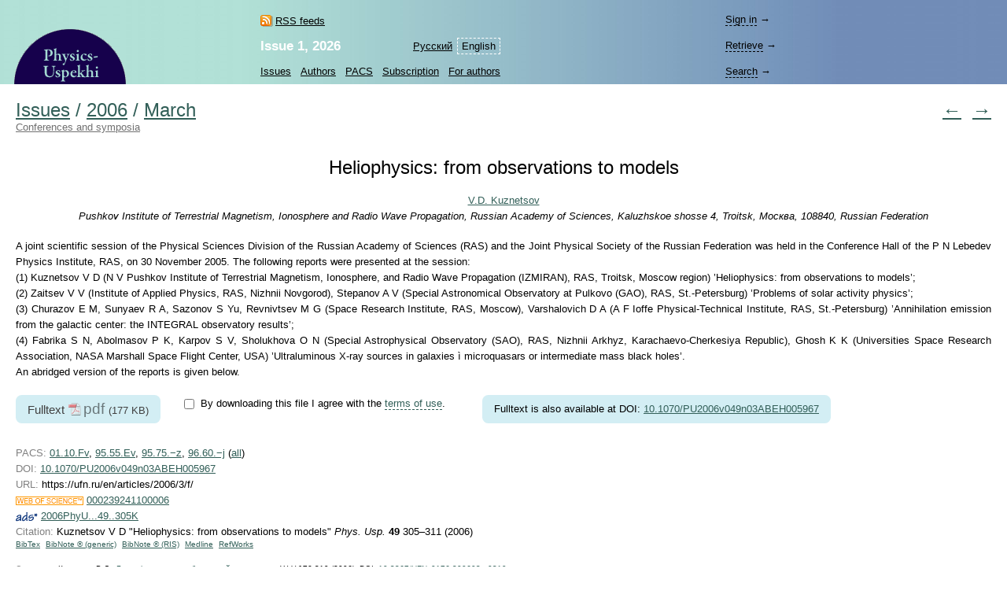

--- FILE ---
content_type: text/html; charset=windows-1251
request_url: https://ufn.ru/en/articles/2006/3/f/
body_size: 5861
content:
<html>
<head>
	<title>Heliophysics: from observations to&nbsp;models</title>
	<meta http-equiv="content-language" content="en" />
	<meta http-equiv="content-type" content="text/html; charset=windows-1251" />
	<link rel="shortcut icon" href="/favicon.ico" />
	<base href="https://ufn.ru/" />
	<link href="/media/style.css" rel="stylesheet" type="text/css" />
	<link href="/media/style_en.css" rel="stylesheet" type="text/css" />
	<script src="/js/jquery-1.12.0.js" type="text/javascript"></script>
	<script src="/js/ufn.js" type="text/javascript"></script>
	<meta name="robots" content="all" />
	<meta name="description" content="Heliophysics: from observations to models, Kuznetsov V.D." />
	<meta name="keywords" content="institute, observatory, observations, nizhnii, reports, petersburg, heliophysics, physical, sciences, models, physical-technical, annihilation, emission, astrophysical, galactic, integral, results" />
	<meta name="author" content="Physics-Uspekhi, Kuznetsov V.D." />
	<meta name="citation_journal_title" content="Physics-Uspekhi"  />
	<meta name="citation_issn" content="1063-7869"  />
	<meta name="citation_title" content="Heliophysics: from observations to models"  />
	<meta name="citation_author" content="Vladimir D. Kuznetsov"  />
	<meta name="citation_date" content="2006/03/01"  />
	<meta name="citation_volume" content="49"  />
	<meta name="citation_issue" content="3"  />
	<meta name="citation_firstpage" content="305"  />
	<meta name="citation_lastpage" content="311"  />
	<link rel="alternate" type="application/rss+xml" title="RSS" href="https://ufn.ru/en/articles/rss.xml" />
	<link rel="alternate" lang="ru" title="Russian" href="/ru/articles/2006/3/g/" />
	<link rel="prev" title="Previous article" href="/en/articles/2006/3/e/"  />
	<link rel="next" title="Next article" href="/en/articles/2006/3/g/"  />
	<link rel="contents" title="Issue 3, 2006" href="/en/articles/2006/3/"  />
	<link rel="canonical" href="/en/articles/2006/3/f"  />
	<meta property="og:site_name" content="Physics-Uspekhi" />
	<meta property="og:title" content="Heliophysics: from observations to&nbsp;models" />
	<meta property="og:description" content="Heliophysics: from observations to models, Kuznetsov V.D." />
	<meta property="og:image" content="https://ufn.ru/media/ufn_cover_en.gif" />
	<script type="text/x-mathjax-config">
		MathJax.Hub.Config({
			tex2jax: {
				inlineMath: [['$','$']],
				processClass: 'mathjax',
			}
		});
	</script>
	<script type="text/javascript" src="/js/MathJax/latest.js?config=TeX-AMS_CHTML" async></script>
	<!-- Google Analytics -->
	<script async src="https://www.googletagmanager.com/gtag/js?id=UA-11539250-5"></script>
	<script>
		window.dataLayer = window.dataLayer || [];
		function gtag(){dataLayer.push(arguments);}
		gtag('js', new Date());
		gtag('config', 'UA-11539250-5');
	</script>
</head>
<body bgcolor="#FFFFFF" text="#000000" topmargin="0" leftmargin="0" rightmargin="0" bottommargin="0" marginwidth="0" marginheight="0" class="tex2jax_ignore">

<table cellspacing="0" cellpadding="0" width="100%" height="100%" border="0">
<tr>
	<td height="1" align="left" valign="top" class="no_print">
	<map name="top_left_map_en">
	<area shape="poly" coords="3,77,3,71,4,65,5,59,7,53,10,47,13,42,16,36,20,31,24,27,28,23,33,19,38,16,44,13,50,10,56,8,62,7,68,6,74,6,80,6,86,7,92,8,98,10,104,13,109,16,115,19,120,23,124,27,128,31,132,36,135,41,138,47,141,53,143,59,144,65,145,71,145,77" href="/en/" alt="">
</map>

<table cellspacing="0" cellpadding="0" width="100%" border="0" style="background-color: #D1DEDA; background-image: url('/media/top_bg_en.jpg'); background-repeat: repeat-y; background-position: left top; padding-top: 8px;" class="navigationtab">
<!-- tr>
	<td colspan="6" height="10"></td>
	<td valign="top"><img src="/media/0.gif" alt="" width="380" height="1" border="0"></td>
</tr -->
<tr>
	<td rowspan="3" align="right" valign="bottom"><img src="/media/top_left_en.gif" alt="" width="147" height="77" border="0" ISMAP USEMAP="#top_left_map_en" hspace="14"></td>
	<td rowspan="3" width="35%" style="padding-left: 20px;"></td>
	<td rowspan="1" align="left" valign="bottom" style="padding-bottom: 7px; padding-right: 25px;">
		<a href="/en/rss/" class="rss" style="color: #000000;">RSS feeds</a>	</td>
	<td rowspan="2" align="right" valign="bottom" style="padding-bottom: 4pt;">
		<table cellspacing="0" cellpadding="0" border="0"><tr>
		<td><nobr><a href="/ru/articles/2006/3/g/" class="topmenu" id="left">Русский</a></nobr></td><td><nobr><a class="topmenu" id="lsel">English</a></nobr></td>		</tr></table>
	</td>
			<td rowspan="3" width="90%" style="padding-right: 30px;"></td>
	<td height="33" style="padding-right: 25px;">
		<div style="width: 26em;">
			<div id="login-show" style="display: none;" data-auth="no"><a>Sign&nbsp;in</a>&nbsp;&#8594;</div>
			<div id="login-block" data-auth="no">
			<a href="/en/signin/?redirect=%2Fen%2Farticles%2F2006%2F3%2Ff%2F" class="usermenu usermenu-signin" rel="nofollow">Sign&nbsp;in</a>
<a href="/en/signup/" class="usermenu usermenu-signup" rel="nofollow">Sign&nbsp;up</a>
			</div>
		</div>
	</td>
</tr>
<tr>
	<td align="left" valign="bottom" style="padding-bottom: 5px; padding-right: 25px;"><a href="/en/articles/2026/1/" class="issue" title="Current issue"><b>Issue&nbsp;1,&nbsp;2026</b></a></td>
	<td height="33">
		<span id="retrive-show" style="display: none;"><a>Retrieve</a>&nbsp;&#8594;</span>
		<div id="retrive-block">
		<form name="retrive-form" method="post" action="/en/retrieve/" style="display: inline;">
		<table cellspacing="0" cellpadding="1" border="0">
		<tr>
			<td>Volume</td>
			<td><input type="text" size="3" name="ret_volume" value="" maxlength="3" class="text"></td>
			<td style="padding-left: 4px;">year</td>
			<td><input type="text" size="4" name="ret_year" value="" maxlength="4" class="text"></td>
			<td style="padding-left: 4px;">page</td>
			<td><input type="text" size="4" name="ret_page" value="" maxlength="4" class="text"></td>
		 	<td style="padding-left: 4px;"><input type="submit" value="Retrieve" class="button"></td>
		</tr>
		</table>
		</form>
		</div>
	</td>
</tr>
<tr>
    <td colspan="2" align="left" valign="middle">
		<table cellspacing="0" cellpadding="0" border="0">
		<tr>
			<td><nobr><a href="/en/articles/" class="topmenu" id="left" title="List of issues">Issues</a></nobr></td>
			<td><nobr><a href="/en/authors/" class="topmenu" title="Author Index">Authors</a></nobr></td>
			<td><nobr><a href="/en/pacs/" class="topmenu" title="PACS numbers">PACS</a></nobr></td>
									<td><nobr><a href="/en/subscription.html" class="topmenu" title="Information for subscribers">Subscription</a></nobr></td>
			<td><nobr><a href="/en/notestoauthors.html" class="topmenu" id="right" title="Information for authors">For&nbsp;authors</a></nobr></td>
		</tr>
		</table>
	</td>
    	<td height="33">
		<span id="search-show" style="display: none;"><a>Search</a>&nbsp;&#8594;</span>
		<div id="search-block">
		<form name="top_search_form" method="get" action="/en/search/" style="display: inline;">
		<table cellspacing="0" cellpadding="1" border="0" width="100%" style="padding-bottom: 3px;">
		<tr>
			<td width="1"><input type="text" name="search_value_0" size="20" value="" maxlength="100" class="text"></td>
		 	<td style="padding-left: 4px;" width="1" align="left"><input type="submit" value="Search" class="button"></td>
			<td style="padding-left: 8px;" align="right" valign="middle">
				<table cellspacing="0" cellpadding="0" border="0" width="100%"><tr>
				<td><nobr><a href="/en/search/" style="display: block;" class="topmenu">Advanced&nbsp;search</a></nobr></td>
				</tr></table>
			</td>
		</tr>
		</table>		
		<input type="hidden" name="search_option_0" value="metadata">
		<input type="hidden" name="search_page" value="0">
		</form>
		</div>
	</td>
</tr>
</table>

	</td>
</tr>
<tr>
	<td height="100%" valign="top" style="padding: 20px 20px 30px 20px;" class="main"><span class="print" id="print">
	<table cellpadding="0" cellspacing="0" border="0" width="100%"><tr><td>
<h1 class="inline"><a href="/en/articles/">Issues</a></h1><h1 class="inline">&nbsp;/&nbsp;</h1><h1 class="inline"><a href="/en/articles/2006/">2006</a></h1><h1 class="inline">&nbsp;/&nbsp;</h1><h1 class="inline"><a href="/en/articles/2006/3/">March</a></h1></td><td rowspan="2" align="right" class="no_print">
<h1><a href="/en/articles/2006/3/e/" title="Previous article" class="no_print">&larr;</a>&nbsp;&nbsp<a href="/en/articles/2006/3/g/" title="Next article" class="no_print">&rarr;</a></h1>
</td></tr><tr><td class="no_print">
<a href="/en/rubrics/conferences-and-symposia/" style="color: #707070">Conferences and symposia</a>
</td></tr></table>
<br /><br />
<span itemscope itemtype="http://schema.org/ScholarlyArticle">
<div align="center">
<h1 style="color: #000000;" itemprop="headline">Heliophysics: from observations to&nbsp;models</h1>
</div><div align="center" class="p">
<nobr><span itemprop="author"><a href="/en/authors/1620/kuznetsov-vladimir-d/" rel="author">V.D.&nbsp;Kuznetsov</a></span></nobr><br />
<em><span itemprop="sourceOrganization">Pushkov Institute of Terrestrial Magnetism, Ionosphere and Radio Wave Propagation, Russian Academy of Sciences, Kaluzhskoe shosse 4, Troitsk, Москва, 108840, Russian Federation</span></em><br />
</div>
<p align="justify" itemprop="articleBody" class="mathjax">A&nbsp;joint scientific session of&nbsp;the Physical Sciences Division of
the Russian Academy of&nbsp;Sciences (RAS) and the Joint
Physical Society of&nbsp;the Russian Federation was held in&nbsp;the
Conference Hall of&nbsp;the P&nbsp;N&nbsp;Lebedev Physics Institute, RAS,
on&nbsp;30&nbsp;November 2005. The following reports were presented
at&nbsp;the session:<br>
(1) Kuznetsov V&nbsp;D (N&nbsp;V&nbsp;Pushkov Institute of&nbsp;Terrestrial Magnetism, Ionosphere, and Radio Wave Propagation
(IZMIRAN), RAS, Troitsk, Moscow region) &rsquo;Heliophysics:
from observations to&nbsp;models&rsquo;;<br>
(2) Zaitsev V&nbsp;V (Institute of&nbsp;Applied Physics, RAS,
Nizhnii Novgorod), Stepanov A&nbsp;V (Special Astronomical
Observatory at&nbsp;Pulkovo (GAO), RAS, St.-Petersburg)
&rsquo;Problems of&nbsp;solar activity physics&rsquo;;<br>
(3) Churazov E&nbsp;M, Sunyaev R&nbsp;A, Sazonov S&nbsp;Yu,
Revnivtsev M&nbsp;G (Space Research Institute, RAS, Moscow),
Varshalovich D&nbsp;A (A&nbsp;F&nbsp;Ioffe Physical-Technical Institute, RAS, St.-Petersburg) &rsquo;Annihilation emission from the
galactic center: the INTEGRAL observatory results&rsquo;;<br>
(4) Fabrika S&nbsp;N, Abolmasov P&nbsp;K, Karpov S&nbsp;V, Sholukhova O&nbsp;N (Special Astrophysical Observatory (SAO),
RAS, Nizhnii Arkhyz, Karachaevo-Cherkesiya Republic),
Ghosh K&nbsp;K (Universities Space Research Association,
NASA Marshall Space Flight Center, USA) &rsquo;Ultraluminous <nobr>X-ray</nobr> sources in&nbsp;galaxies &igrave;&nbsp;microquasars or&nbsp;intermediate mass black holes&rsquo;.<br>
An&nbsp;abridged version of&nbsp;the reports is&nbsp;given below.</p>
<form name="fulltext-form">
<table cellpadding="0" cellspacing="0" border="0" style="margin: 1em 0 1.6em 0;"><tr>
<td valign="top">
<div class="fulltext">
<span class="fulltext-desc">Fulltext</span>&nbsp;<a class="file-link track-fulltext-download pdf" href="/ufn06/ufn06_3/ufn063e.pdf" data-ehref="L3VmbjA2L3VmbjA2XzMvdWZuMDYzZS5wZGY=">pdf</a>&nbsp;<span class="fulltext-size">(177&nbsp;KB)</span>
</div>
			
			</td><td valign="top" style="padding: 2px 3em 2px 2em; width: 27em;">
			
			<table id="copyright-table" cellpadding="0" cellspacing="0" border="0" style="display: block;">
			<tr><td valign="top" rowspan="2">
			<input type="hidden" id="do-check-copyright" value="1" />
			<input type="checkbox" id="copyright-agree" style="display: none;" />
			</td>

			<td valign="top">
			<div id="copyright-warning" style="padding: 0.1em 0.4em;">By&nbsp;downloading this file&nbsp;I agree with the <a href="/en/copyright.html" id="copyright-link">terms of&nbsp;use</a>.</div>
			</td>

			</tr>

			<tr><td>
			<div id="copyright-text" style="padding: 0.2em 0.4em; display: none;"><p>Reproduction of&nbsp;material from the journal in&nbsp;any form requires written permission of&nbsp;the publisher.</p><p> Teachers, students and researchers can individually use the materials on&nbsp;Physics-Uspekhi website for noncommercial use in&nbsp;a&nbsp;teaching or&nbsp;research activities.</p></div>
			</td></tr></table>
			
			<table id="disabled-javascript" cellpadding="0" cellspacing="0" border="0" style="display: none;">
			<tr><td valign="top">
			<div style="padding: 0.1em 0.4em;">Please enable JavaScript to download fulltext.</div>
			</td></tr></table>
			
			</td>
			
			<td valign="top"><div class="fulltext">
<noindex><div style="font-size: 0.67em; padding: 0.28em 0;"><nobr>Fulltext is also  available at DOI: <a target="_blank" href="https://doi.org/10.1070/PU2006v049n03ABEH005967" rel="nofollow">10.1070/PU2006v049n03ABEH005967</a></nobr></div></noindex></div>
</td>
</tr></table>
</form>
<table cellspacing="0" cellpadding="0" width="100%" border="0"><tr><td valign="top">
<div class="p">
<span class="gray">PACS:</span> <a href="/en/pacs/01.10.Fv/" title="Conferences, lectures, and institutes">01.10.Fv</a>, <a href="/en/pacs/95.55.Ev/" title="Solar instruments">95.55.Ev</a>, <a href="/en/pacs/95.75.-z/" title="Observation and data reduction techniques; computer modeling and simulation">95.75.&minus;z</a>, <a href="/en/pacs/96.60.-j/" title="Solar physics">96.60.&minus;j</a> (<noindex><a href="/en/pacs/01.10.Fv,95.55.Ev,95.75.-z,96.60.-j/" rel="nofollow">all</a></noindex>)<br />
<span class="gray">DOI:</span> <noindex><a href="https://doi.org/10.1070/PU2006v049n03ABEH005967">10.1070/PU2006v049n03ABEH005967</a></noindex><br />
<span class="gray">URL:</span> https://ufn.ru/en/articles/2006/3/f/<br />
<img src="/media/wos.gif" title="Web of Science" align="absmiddle"> <a target="_blank" title="Web of Science" href="https://gateway.webofknowledge.com/gateway/Gateway.cgi?GWVersion=2&SrcApp=Publons&SrcAuth=Publons_CEL&DestLinkType=FullRecord&DestApp=WOS_CPL&KeyUT=000239241100006">000239241100006</a>  <br />
<img src="/media/adsnasa.gif" title="ADS NASA" align="absmiddle"> <a target="_blank" title="ADS NASA" href="https://adsabs.harvard.edu/cgi-bin/bib_query?2006PhyU...49..305K">2006PhyU...49..305K</a>  <br />
<a name="citation" class="no_print"></a>
<span class="gray">Citation:</span> Kuznetsov&nbsp;V&nbsp;D &quot;Heliophysics: from observations to&nbsp;models&quot; <i>Phys.&nbsp;Usp.</i> <b>49</b> 305&ndash;311 (2006)<br />
<table cellspacing="0" cellpadding="0" border="0" class="cit_table"><tr>
<td class="cit_m"><nobr>
<noindex><a href="/en/articles/2006/3/f/citation/en/bibtex.html#citation" rel="noindex">BibTex</a></noindex><noindex><a href="/en/articles/2006/3/f/citation/en/bibnote_gen.html#citation" rel="noindex">BibNote&nbsp;&reg;&nbsp;(generic)</a></noindex><noindex><a href="/en/articles/2006/3/f/citation/en/bibnote_ris.html#citation" rel="noindex">BibNote&nbsp;&reg;&nbsp;(RIS)</a></noindex><noindex><a href="/en/articles/2006/3/f/citation/en/medline.html#citation" rel="noindex">Medline</a></noindex><noindex><a href="/en/articles/2006/3/f/citation/en/refworks.html#citation" rel="noindex">RefWorks</a></noindex></nobr></td></tr>
</table>
</div>
<p class="c"><span class="gray">Оригинал:</span> Кузнецов&nbsp;В&nbsp;Д &laquo;<a href="/ru/articles/2006/3/g/">Гелиофизика: от&nbsp;наблюдений к&nbsp;моделям</a>&raquo; <i>УФН</i> <b>176</b> 319 (2006); <noindex>DOI:&nbsp;<a href="https://doi.org/10.3367%2FUFNr.0176.200603g.0319" rel="nofollow">10.3367/UFNr.0176.200603g.0319</a></noindex></p>
</td><td valign="top" class="share">
</td></tr></table>
<div class="references-menu">
<a name="ref" class="no_print"></a>
<span class="references"><a href="/en/articles/2006/3/f/references.html#ref" class="references">References</a>&nbsp;(44)</span>
<span class="references"><a href="/en/articles/2006/3/f/similar.html#ref" class="similar">Similar articles</a>&nbsp;(20)</span>
<div class="largetext">
<p style="margin-top: 0; margin-bottom: 0;">
</p>
</div>
</div>
</span>	
		<div style='margin-top: 20px; float:left'>
		<script async src="https://badge.dimensions.ai/badge.js" charset="utf-8"></script>
		<span style="margin: 10px 10px 10px 10px" title='Dimensions Badge. DOI: 10.1070/PU2006v049n03ABEH005967' class="__dimensions_badge_embed__" data-doi="10.1070/PU2006v049n03ABEH005967" data-hide-zero-citations="true" data-style="small_circle" data-legend="always"></span>
		</div>

			
		<div style='margin-top: 20px; float:left'>
		<script async src="https://badge.dimensions.ai/badge.js" charset="utf-8"></script>
		<span style="margin: 10px 10px 10px 10px" title='Dimensions Badge. DOI: 10.3367/UFNr.0176.200603g.0319' class="__dimensions_badge_embed__" data-doi="10.3367/UFNr.0176.200603g.0319" data-hide-zero-citations="true" data-style="small_circle" data-legend="always"></span>
		</div>

			</span><div class="print_links" id="print_links"></div></td>
</tr>
<tr>
	<td height="1" valign="bottom" class="no_print">
	<table cellspacing="0" cellpadding="0" border="0" width="100%" class="bottomtab">
<tr>
    <td>
		&copy;&nbsp;1918&ndash;2026&nbsp;Uspekhi&nbsp;Fizicheskikh&nbsp;Nauk<br />
		<span class="binfo">Email: <a href="mailto:ufn@ufn.ru">ufn@ufn.ru</a></span>		<span class="binfo"><a href="/en/geninfo.html#contacts">Editorial office contacts</a></span>		<span class="binfo"><a href="/en/geninfo.html">About the journal</a></span>		<span class="binfo"><a href="/en/copyright.html">Terms and conditions</a></span>	</td>
	</tr>
</table><!-- ю6DЦУе <a href="mailto:zd-upn@lovemail.com">zd-upn@lovemail.com</a> Rзa -->	</td>
</tr>
</table>

<!-- Yandex Metrika -->
<script src="https://mc.yandex.ru/metrika/watch.js" type="text/javascript"></script>
<div style="display:none;"><script type="text/javascript">
try { var yaCounter1009446 = new Ya.Metrika(1009446); } catch(e){}
</script></div>
<noscript><div style="position:absolute"><img src="https://mc.yandex.ru/watch/1009446" alt="" /></div></noscript>

</body>
</html>